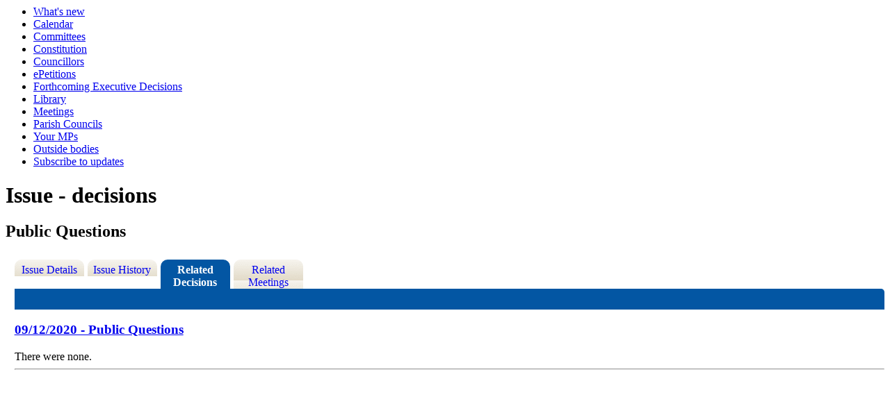

--- FILE ---
content_type: text/html; charset=utf-8
request_url: https://democracy.maldon.gov.uk/mgDecisionDetails.aspx?IId=8760&Opt=1
body_size: 2342
content:
<html><!-- Modern.gov Reverse CMS --><head><meta http-equiv='X-UA-Compatible' content='IE=edge, chrome=1' /><meta name="DC.title"  content="Decisions for issue Public Questions"/>
<meta name="DC.description"  content="A summary of all decisions arising from issue Public Questions.  Hyperlinks take you to full details of each decision"/>
<meta name="DC.date" scheme="W3CDTF"  content="2019-04-09"/>
<meta name="DC.date.modified" scheme="W3CDTF"  content="2019-04-09"/>
<meta name="DC.date.created" scheme="W3CDTF"  content="2019-04-09"/>
<meta name="DC.subject" scheme="eGMS.IPSV"  content="Government, politics and public administration"/>
<meta name="DC.subject" scheme="eGMS.IPSV"  content="Local government"/>
<meta name="DC.subject" scheme="eGMS.IPSV"  content="Decision making"/>

<link type="text/css" href="jquery-ui/css/Smoothness/jquery-ui-1.13.2.custom.min.css" rel="stylesheet" /> 
<link type="text/css" href="jquery-ui/Add-ons/mg.jqueryaddons.css" rel="stylesheet" /> 
	<link rel="stylesheet" href="SiteSpecific/ssMgStyles.css" type="text/css" media="all" />
	<link rel="stylesheet" href="SiteSpecific/ssWordStyles.css" type="text/css" media="all" />
<title>Decisions for issue Public Questions</title></head><body><ul><li><a href="mgWhatsNew.aspx?bcr=1" title="Link to what's new">What's new</a></li><li><a href="mgCalendarMonthView.aspx?GL=1&amp;bcr=1" title="Link to calendar of meetings">Calendar</a></li><li><a href="mgListCommittees.aspx?bcr=1" title="Link to committee structure">Committees</a></li><li><a href="ieListMeetings.aspx?CId=204&info=1" title="Link to Constitution">Constitution</a></li><li><a href="mgMemberIndex.aspx?bcr=1" title="Link to Councillors">Councillors</a></li><li><a href="mgepetitionlistdisplay.aspx?bcr=1" title="Link to ePetitions">ePetitions</a></li><li><a href="mgDelegatedDecisions.aspx?&RP=0K=0&DM=0&HD=0&DS=1&Next=true&H=1&META=mgforthcomingdecisions&V=1" title="Link to Forthcoming Executive Decisions">Forthcoming Executive Decisions</a></li><li><a href="ecCatDisplay.aspx?bcr=1&amp;sch=doc" title="Link to library of standard documents">Library</a></li><li><a href="ieDocHome.aspx?bcr=1" title="Link to information about committee meetings">Meetings</a></li><li><a href="mgParishCouncilDetails.aspx?nbcr=1" title="Link to parish council details">Parish Councils</a></li><li><a href="mgMemberIndexMP.aspx?bcr=1" title="Link to MPs">Your MPs</a></li><li><a href="mgListOutsideBodiesByCategory.aspx?bcr=1" title="Link to Outside Bodies">Outside bodies</a></li><li><a href="mgRegisterKeywordInte									rest.aspx?bcr=1" title="Link to Subscribe to Updates">Subscribe to updates</a></li></ul><div id="modgov"><div class="mgHeader"><h1  class="mgMainTitleTxt" >Issue - decisions</h1></div>
				
			<div class="mgSubTitle" >	
	    <h2 class="mgSubTitleTxt">Public Questions</h2>
        </div>
			
<script type="text/javascript">
	if(window.$ModernGov === undefined)
	{
		Object.defineProperty(window, "$ModernGov", { value: {} });
		Object.defineProperty($ModernGov, "Settings", {value: {} });
		Object.defineProperty($ModernGov, "Translations", {value: {} });
		Object.defineProperty($ModernGov.Settings, "DisableDateTimePickers", { value: false });
Object.defineProperty($ModernGov.Settings, "RequiredLanguage", { value: -1 });

	}
</script>
	<div class="mgLinks" >

</div>
<div class="mgContent" >
<div class='mgTabArea'>
<div class="mgTabs" >
			
					<ul>
					
					<li><a  class="mgTabUnSelectTitleLnk"   href="mgIssueHistoryHome.aspx?IId=8760&amp;Opt=0"  title="Details&#32;tab">Issue Details</a></li>
					
					<li><a  class="mgTabUnSelectTitleLnk"   href="mgIssueHistoryChronology.aspx?IId=8760&amp;Opt=2"  title="History&#32;tab">Issue History</a></li>
					
					<li><a   class="mgTabSelectTitleLnk"   href="mgDecisionDetails.aspx?IId=8760&amp;Opt=1"  title="Decisions&#32;tab">Related Decisions</a></li> 
					<li><a   class="mgTabUnSelectTitleLnk"   href="ieIssueDetails.aspx?IId=8760&amp;Opt=3"  title="Items&#32;at&#32;meetings&#32;tab">Related Meetings</a></li>
					
					</ul>&nbsp;
</div>
					<p  class="mgSectionTitle"  >&nbsp;</p>
</div>

<h3 class="mgSubSubTitleTxt">
			    <a  href="ieDecisionDetails.aspx?ID=218"  title="Link&#32;to&#32;details&#32;of&#32;decision&#32;-&#32;Public&#32;Questions&#32;published&#32;on&#32;09&#47;12&#47;2020">09&#47;12&#47;2020 - Public Questions</a>
			    </h3>

<div class="mgWordPara"><div class="WordSection1">
<p class="MsoNormal">There were none.</p>
</div>
</div>
<hr /></div>

<div class="mgFooter" >

	<p>&nbsp;</p>

<input type="hidden" value="false" id="hidIsExtLinkNewWindow" name="hidIsExtLinkNewWindow"><!--#79852 remove trailing slash-->


    <script src="edit-doc-activex.js" type="text/javascript"></script>

    <script type="text/javascript" src="jquery-ui/js/jquery-3.5.1.min.js"></script>
    <script type="text/javascript" src="jquery-ui/js/jquery-ui-1.13.2.min.js"></script>

    <script type="text/javascript">
	var mgJQuery = jQuery.noConflict(true);
        var thisFormValidator;
    </script>

    <script type="text/javascript" src="jquery-ui/json/json2.js"></script>
    <script type="text/javascript" src="jquery-ui/Add-ons/mg.jqueryaddons.min.js"></script>
    <script type="text/javascript" src="mgAjaxScripts.js"></script> 
    
	    <script type="text/javascript" src="mgGraphScripts.js"></script> 
          
    <script type="text/javascript">
        function CommonAjaxInit()
        {
            Common_DocumentReady(false, 0);	// FB16622 - Default changed from Mark T's original to 0 thereby disabling it if no value set.
        }

        mgJQuery(document).ready(CommonAjaxInit);

        //FB39842 RBFRS Website - Modern.Gov Councillors Page. JK
        mgJQuery(window).on('load', function ()
        {
            Common_WindowLoad();
        });

    </script>  
</div>
<script type="text/javascript" src='mgStarRatingScripts.js'></script>
</div><script defer src="https://static.cloudflareinsights.com/beacon.min.js/vcd15cbe7772f49c399c6a5babf22c1241717689176015" integrity="sha512-ZpsOmlRQV6y907TI0dKBHq9Md29nnaEIPlkf84rnaERnq6zvWvPUqr2ft8M1aS28oN72PdrCzSjY4U6VaAw1EQ==" data-cf-beacon='{"version":"2024.11.0","token":"69b1b9b1d778421280a623f6cf537996","r":1,"server_timing":{"name":{"cfCacheStatus":true,"cfEdge":true,"cfExtPri":true,"cfL4":true,"cfOrigin":true,"cfSpeedBrain":true},"location_startswith":null}}' crossorigin="anonymous"></script>
</body></html><!-- Reverse CMS: undefined-->